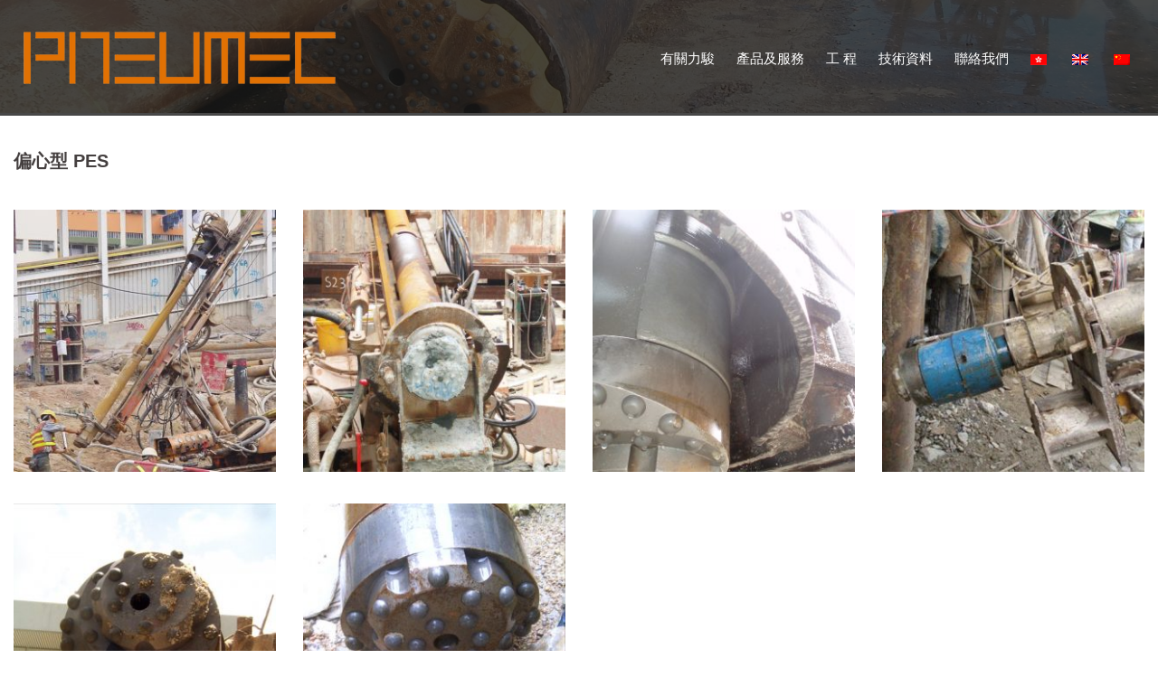

--- FILE ---
content_type: text/html; charset=UTF-8
request_url: http://www.pneumec.com/projects/photos/pes/?lang=zh-hant
body_size: 10461
content:
<!DOCTYPE html>
<html lang="zh-hant">
<head>
<meta charset="UTF-8">
<meta name="viewport" content="width=device-width, initial-scale=1">
 <script>
  (function(i,s,o,g,r,a,m){i['GoogleAnalyticsObject']=r;i[r]=i[r]||function(){
  (i[r].q=i[r].q||[]).push(arguments)},i[r].l=1*new Date();a=s.createElement(o),
  m=s.getElementsByTagName(o)[0];a.async=1;a.src=g;m.parentNode.insertBefore(a,m)
  })(window,document,'script','https://www.google-analytics.com/analytics.js','ga');

  ga('create', 'UA-105423128-1', 'auto');
  ga('send', 'pageview');

</script>
<link rel="profile" href="http://gmpg.org/xfn/11">
<link rel="pingback" href="http://www.pneumec.com/xmlrpc.php">

<title>偏心型 PES &#8211; PNEUMEC COMPANY LIMITED</title>

<link rel="stylesheet" href="http://www.pneumec.com/wp-content/plugins/sitepress-multilingual-cms/res/css/language-selector.css?v=3.3" type="text/css" media="all" />
<link rel='dns-prefetch' href='//fonts.googleapis.com' />
<link rel='dns-prefetch' href='//s.w.org' />
<link rel="alternate" type="application/rss+xml" title="PNEUMEC COMPANY LIMITED &raquo; Feed" href="http://www.pneumec.com/feed/?lang=zh-hant" />
<link rel="alternate" type="application/rss+xml" title="PNEUMEC COMPANY LIMITED &raquo; Comments Feed" href="http://www.pneumec.com/comments/feed/?lang=zh-hant" />
		<script type="text/javascript">
			window._wpemojiSettings = {"baseUrl":"https:\/\/s.w.org\/images\/core\/emoji\/2.3\/72x72\/","ext":".png","svgUrl":"https:\/\/s.w.org\/images\/core\/emoji\/2.3\/svg\/","svgExt":".svg","source":{"concatemoji":"http:\/\/www.pneumec.com\/wp-includes\/js\/wp-emoji-release.min.js?ver=4.8.25"}};
			!function(t,a,e){var r,i,n,o=a.createElement("canvas"),l=o.getContext&&o.getContext("2d");function c(t){var e=a.createElement("script");e.src=t,e.defer=e.type="text/javascript",a.getElementsByTagName("head")[0].appendChild(e)}for(n=Array("flag","emoji4"),e.supports={everything:!0,everythingExceptFlag:!0},i=0;i<n.length;i++)e.supports[n[i]]=function(t){var e,a=String.fromCharCode;if(!l||!l.fillText)return!1;switch(l.clearRect(0,0,o.width,o.height),l.textBaseline="top",l.font="600 32px Arial",t){case"flag":return(l.fillText(a(55356,56826,55356,56819),0,0),e=o.toDataURL(),l.clearRect(0,0,o.width,o.height),l.fillText(a(55356,56826,8203,55356,56819),0,0),e===o.toDataURL())?!1:(l.clearRect(0,0,o.width,o.height),l.fillText(a(55356,57332,56128,56423,56128,56418,56128,56421,56128,56430,56128,56423,56128,56447),0,0),e=o.toDataURL(),l.clearRect(0,0,o.width,o.height),l.fillText(a(55356,57332,8203,56128,56423,8203,56128,56418,8203,56128,56421,8203,56128,56430,8203,56128,56423,8203,56128,56447),0,0),e!==o.toDataURL());case"emoji4":return l.fillText(a(55358,56794,8205,9794,65039),0,0),e=o.toDataURL(),l.clearRect(0,0,o.width,o.height),l.fillText(a(55358,56794,8203,9794,65039),0,0),e!==o.toDataURL()}return!1}(n[i]),e.supports.everything=e.supports.everything&&e.supports[n[i]],"flag"!==n[i]&&(e.supports.everythingExceptFlag=e.supports.everythingExceptFlag&&e.supports[n[i]]);e.supports.everythingExceptFlag=e.supports.everythingExceptFlag&&!e.supports.flag,e.DOMReady=!1,e.readyCallback=function(){e.DOMReady=!0},e.supports.everything||(r=function(){e.readyCallback()},a.addEventListener?(a.addEventListener("DOMContentLoaded",r,!1),t.addEventListener("load",r,!1)):(t.attachEvent("onload",r),a.attachEvent("onreadystatechange",function(){"complete"===a.readyState&&e.readyCallback()})),(r=e.source||{}).concatemoji?c(r.concatemoji):r.wpemoji&&r.twemoji&&(c(r.twemoji),c(r.wpemoji)))}(window,document,window._wpemojiSettings);
		</script>
		<style type="text/css">
img.wp-smiley,
img.emoji {
	display: inline !important;
	border: none !important;
	box-shadow: none !important;
	height: 1em !important;
	width: 1em !important;
	margin: 0 .07em !important;
	vertical-align: -0.1em !important;
	background: none !important;
	padding: 0 !important;
}
</style>
<link rel='stylesheet' id='sydney-bootstrap-css'  href='http://www.pneumec.com/wp-content/themes/sydney/css/bootstrap/bootstrap.min.css?ver=1' type='text/css' media='all' />
<link rel='stylesheet' id='clean-login-css-css'  href='http://www.pneumec.com/wp-content/plugins/clean-login/content/style.css?ver=4.8.25' type='text/css' media='all' />
<link rel='stylesheet' id='wp-banners-css-css'  href='http://www.pneumec.com/wp-content/plugins/custom-banners/assets/css/wp-banners.css?ver=4.8.25' type='text/css' media='all' />
<link rel='stylesheet' id='wpml-cms-nav-css-css'  href='http://www.pneumec.com/wp-content/plugins/wpml-cms-nav/res/css/navigation.css?ver=1.4.12' type='text/css' media='all' />
<link rel='stylesheet' id='cms-navigation-style-base-css'  href='http://www.pneumec.com/wp-content/plugins/wpml-cms-nav/res/css/cms-navigation-base.css?ver=1.4.12' type='text/css' media='screen' />
<link rel='stylesheet' id='cms-navigation-style-css'  href='http://www.pneumec.com/wp-content/plugins/wpml-cms-nav/res/css/cms-navigation.css?ver=1.4.12' type='text/css' media='screen' />
<link rel='stylesheet' id='sydney-body-fonts-css'  href='//fonts.googleapis.com/css?family=Source+Sans+Pro%3A400%2C400italic%2C600&#038;ver=4.8.25' type='text/css' media='all' />
<link rel='stylesheet' id='sydney-headings-fonts-css'  href='//fonts.googleapis.com/css?family=Arial%3A400%2C500%2C600&#038;ver=4.8.25' type='text/css' media='all' />
<link rel='stylesheet' id='sydney-style-css'  href='http://www.pneumec.com/wp-content/themes/sydney/style.css?ver=4.8.25' type='text/css' media='all' />
<style id='sydney-style-inline-css' type='text/css'>
body, #mainnav ul ul a { font-family:'Arial', sans-serif!important;}
h1, h2, h3, h4, h5, h6, #mainnav ul li a, .portfolio-info, .roll-testimonials .name, .roll-team .team-content .name, .roll-team .team-item .team-pop .name, .roll-tabs .menu-tab li a, .roll-testimonials .name, .roll-project .project-filter li a, .roll-button, .roll-counter .name-count, .roll-counter .numb-count button, input[type="button"], input[type="reset"], input[type="submit"] { font-family:'Arial', sans-serif;}
.site-title { font-size:32px; }
.site-description { font-size:18px; }
#mainnav ul li a { font-size:17px; }
h1 { font-size:52px; }
h2 { font-size:42px; }
h3 { font-size:32px; }
h4 { font-size:25px; }
h5 { font-size:20px; }
h6 { font-size:18px; }
body { font-size:14px; }
.header-image { background-size:cover;}
.header-image { height:125px; }
.widget-area .widget_fp_social a,#mainnav ul li a:hover, .sydney_contact_info_widget span, .roll-team .team-content .name,.roll-team .team-item .team-pop .team-social li:hover a,.roll-infomation li.address:before,.roll-infomation li.phone:before,.roll-infomation li.email:before,.roll-testimonials .name,.roll-button.border,.roll-button:hover,.roll-icon-list .icon i,.roll-icon-list .content h3 a:hover,.roll-icon-box.white .content h3 a,.roll-icon-box .icon i,.roll-icon-box .content h3 a:hover,.switcher-container .switcher-icon a:focus,.go-top:hover,.hentry .meta-post a:hover,#mainnav > ul > li > a.active, #mainnav > ul > li > a:hover, button:hover, input[type="button"]:hover, input[type="reset"]:hover, input[type="submit"]:hover, .text-color, .social-menu-widget a, .social-menu-widget a:hover, .archive .team-social li a, a, h1 a, h2 a, h3 a, h4 a, h5 a, h6 a { color:#e17102}
.project-filter li a.active, .project-filter li a:hover,.preloader .pre-bounce1, .preloader .pre-bounce2,.roll-team .team-item .team-pop,.roll-progress .progress-animate,.roll-socials li a:hover,.roll-project .project-item .project-pop,.roll-project .project-filter li.active,.roll-project .project-filter li:hover,.roll-button.light:hover,.roll-button.border:hover,.roll-button,.roll-icon-box.white .icon,.owl-theme .owl-controls .owl-page.active span,.owl-theme .owl-controls.clickable .owl-page:hover span,.go-top,.bottom .socials li:hover a,.sidebar .widget:before,.blog-pagination ul li.active,.blog-pagination ul li:hover a,.content-area .hentry:after,.text-slider .maintitle:after,.error-wrap #search-submit:hover,#mainnav .sub-menu li:hover > a,#mainnav ul li ul:after, button, input[type="button"], input[type="reset"], input[type="submit"], .panel-grid-cell .widget-title:after { background-color:#e17102}
.roll-socials li a:hover,.roll-socials li a,.roll-button.light:hover,.roll-button.border,.roll-button,.roll-icon-list .icon,.roll-icon-box .icon,.owl-theme .owl-controls .owl-page span,.comment .comment-detail,.widget-tags .tag-list a:hover,.blog-pagination ul li,.hentry blockquote,.error-wrap #search-submit:hover,textarea:focus,input[type="text"]:focus,input[type="password"]:focus,input[type="datetime"]:focus,input[type="datetime-local"]:focus,input[type="date"]:focus,input[type="month"]:focus,input[type="time"]:focus,input[type="week"]:focus,input[type="number"]:focus,input[type="email"]:focus,input[type="url"]:focus,input[type="search"]:focus,input[type="tel"]:focus,input[type="color"]:focus, button, input[type="button"], input[type="reset"], input[type="submit"], .archive .team-social li a { border-color:#e17102}
.site-header.float-header { background-color:rgba(40,40,40,0.9);}
@media only screen and (max-width: 1024px) { .site-header { background-color:#282828;}}
.site-title a, .site-title a:hover { color:#f4ff23}
.site-description { color:#ffffff}
#mainnav ul li a, #mainnav ul li::before { color:#ffffff}
#mainnav .sub-menu li a { color:#ffffff}
#mainnav .sub-menu li a { background:#3f3f3f}
.text-slider .maintitle, .text-slider .subtitle { color:#ffffff}
body { color:#303030}
#secondary { background-color:#ffffff}
#secondary, #secondary a, #secondary .widget-title { color:#767676}
.footer-widgets { background-color:#252525}
.site-footer { background-color:#1c1c1c}
.site-footer,.site-footer a { color:#666666}
.overlay { background-color:#000000}
.page-wrap { padding-top:10px;}
.page-wrap { padding-bottom:10px;}

</style>
<link rel='stylesheet' id='sydney-font-awesome-css'  href='http://www.pneumec.com/wp-content/themes/sydney/fonts/font-awesome.min.css?ver=4.8.25' type='text/css' media='all' />
<!--[if lte IE 9]>
<link rel='stylesheet' id='sydney-ie9-css'  href='http://www.pneumec.com/wp-content/themes/sydney/css/ie9.css?ver=4.8.25' type='text/css' media='all' />
<![endif]-->
<link rel='stylesheet' id='cpsh-shortcodes-css'  href='http://www.pneumec.com/wp-content/plugins/column-shortcodes/assets/css/shortcodes.css?ver=0.6.9' type='text/css' media='all' />
<link rel='stylesheet' id='js_composer_front-css'  href='http://www.pneumec.com/wp-content/plugins/js_composer/assets/css/js_composer.min.css?ver=5.0.1' type='text/css' media='all' />
<link rel='stylesheet' id='wp-members-css'  href='http://www.pneumec.com/wp-content/plugins/wp-members/css/generic-no-float.css?ver=3.1.9.1' type='text/css' media='all' />
<script type='text/javascript' src='http://www.pneumec.com/wp-includes/js/jquery/jquery.js?ver=1.12.4'></script>
<script type='text/javascript' src='http://www.pneumec.com/wp-includes/js/jquery/jquery-migrate.min.js?ver=1.4.1'></script>
<link rel='https://api.w.org/' href='http://www.pneumec.com/wp-json?lang=zh-hant/' />
<link rel="EditURI" type="application/rsd+xml" title="RSD" href="http://www.pneumec.com/xmlrpc.php?rsd" />
<link rel="wlwmanifest" type="application/wlwmanifest+xml" href="http://www.pneumec.com/wp-includes/wlwmanifest.xml" /> 
<meta name="generator" content="WordPress 4.8.25" />
<link rel="canonical" href="http://www.pneumec.com/projects/photos/pes?lang=zh-hant" />
<link rel='shortlink' href='http://www.pneumec.com/?p=1594&#038;lang=zh-hant' />
<link rel="alternate" type="application/json+oembed" href="http://www.pneumec.com/wp-json?lang=zh-hant%2Foembed%2F1.0%2Fembed&#038;url=http%3A%2F%2Fwww.pneumec.com%2Fprojects%2Fphotos%2Fpes%3Flang%3Dzh-hant" />
<link rel="alternate" type="text/xml+oembed" href="http://www.pneumec.com/wp-json?lang=zh-hant%2Foembed%2F1.0%2Fembed&#038;url=http%3A%2F%2Fwww.pneumec.com%2Fprojects%2Fphotos%2Fpes%3Flang%3Dzh-hant&#038;format=xml" />
<style type="text/css" media="screen"></style><meta name="generator" content="WPML ver:3.3 stt:61,63,1;" />
<link rel="alternate" hreflang="en-US" href="http://www.pneumec.com/projects/photos/pes/" />
<link rel="alternate" hreflang="zh-CN" href="http://www.pneumec.com/projects/photos/pes?lang=zh-hans" />
<link rel="alternate" hreflang="zh-TW" href="http://www.pneumec.com/projects/photos/pes?lang=zh-hant" />
<script id="wpcp_disable_selection" type="text/javascript">
//<![CDATA[
var image_save_msg='You Can Not Save images!';
	var no_menu_msg='Context Menu disabled!';
	var smessage = "Content is protected !!";

function disableEnterKey(e)
{
	if (e.ctrlKey){
     var key;
     if(window.event)
          key = window.event.keyCode;     //IE
     else
          key = e.which;     //firefox (97)
    //if (key != 17) alert(key);
     if (key == 97 || key == 65 || key == 67 || key == 99 || key == 88 || key == 120 || key == 26 || key == 85  || key == 86 || key == 83 || key == 43)
     {
          show_wpcp_message('You are not allowed to copy content or view source');
          return false;
     }else
     	return true;
     }
}

function disable_copy(e)
{	
	var elemtype = e.target.nodeName;
	var isSafari = /Safari/.test(navigator.userAgent) && /Apple Computer/.test(navigator.vendor);
	elemtype = elemtype.toUpperCase();
	var checker_IMG = '';
	if (elemtype == "IMG" && checker_IMG == 'checked' && e.detail >= 2) {show_wpcp_message(alertMsg_IMG);return false;}
	if (elemtype != "TEXT" && elemtype != "TEXTAREA" && elemtype != "INPUT" && elemtype != "PASSWORD" && elemtype != "SELECT" && elemtype != "OPTION" && elemtype != "EMBED")
	{
		if (smessage !== "" && e.detail == 2)
			show_wpcp_message(smessage);
		
		if (isSafari)
			return true;
		else
			return false;
	}	
}
function disable_copy_ie()
{
	var elemtype = window.event.srcElement.nodeName;
	elemtype = elemtype.toUpperCase();
	if (elemtype == "IMG") {show_wpcp_message(alertMsg_IMG);return false;}
	if (elemtype != "TEXT" && elemtype != "TEXTAREA" && elemtype != "INPUT" && elemtype != "PASSWORD" && elemtype != "SELECT" && elemtype != "OPTION" && elemtype != "EMBED")
	{
		//alert(navigator.userAgent.indexOf('MSIE'));
			//if (smessage !== "") show_wpcp_message(smessage);
		return false;
	}
}	
function reEnable()
{
	return true;
}
document.onkeydown = disableEnterKey;
document.onselectstart = disable_copy_ie;
if(navigator.userAgent.indexOf('MSIE')==-1)
{
	document.onmousedown = disable_copy;
	document.onclick = reEnable;
}
function disableSelection(target)
{
    //For IE This code will work
    if (typeof target.onselectstart!="undefined")
    target.onselectstart = disable_copy_ie;
    
    //For Firefox This code will work
    else if (typeof target.style.MozUserSelect!="undefined")
    {target.style.MozUserSelect="none";}
    
    //All other  (ie: Opera) This code will work
    else
    target.onmousedown=function(){return false}
    target.style.cursor = "default";
}
//Calling the JS function directly just after body load
window.onload = function(){disableSelection(document.body);};
//]]>
</script>
	<script id="wpcp_disable_Right_Click" type="text/javascript">
	//<![CDATA[
	document.ondragstart = function() { return false;}
	/* ^^^^^^^^^^^^^^^^^^^^^^^^^^^^^^^^^^^^^^^^^^^^^^^^^^^^^^^^^^^^^^
	Disable context menu on images by GreenLava Version 1.0
	^^^^^^^^^^^^^^^^^^^^^^^^^^^^^^^^^^^^^^^^^^^^^^^^^^^^^^^^^^^^^^ */
	    function nocontext(e) {
	       return false;
	    }
	    document.oncontextmenu = nocontext;
	//]]>
	</script>
<style>
.unselectable
{
-moz-user-select:none;
-webkit-user-select:none;
cursor: default;
}
html
{
-webkit-touch-callout: none;
-webkit-user-select: none;
-khtml-user-select: none;
-moz-user-select: none;
-ms-user-select: none;
user-select: none;
-webkit-tap-highlight-color: rgba(0,0,0,0);
}
</style>
<script id="wpcp_css_disable_selection" type="text/javascript">
var e = document.getElementsByTagName('body')[0];
if(e)
{
	e.setAttribute('unselectable',on);
}
</script>

<style type="text/css">#lang_sel_list a.lang_sel_sel, #lang_sel_list a.lang_sel_sel:visited{color:#444444;}#lang_sel_list a:hover, #lang_sel_list a.lang_sel_sel:hover{color:#000000;}#lang_sel_list a.lang_sel_sel, #lang_sel_list a.lang_sel_sel:visited{background-color:#ffffff;}#lang_sel_list a.lang_sel_sel:hover{background-color:#eeeeee;}#lang_sel_list ul a.lang_sel_other, #lang_sel_list ul a.lang_sel_other:visited{color:#444444;}#lang_sel_list ul a.lang_sel_other:hover{color:#000000;}#lang_sel_list ul a.lang_sel_other, #lang_sel li ul a:link, #lang_sel_list ul a.lang_sel_other:visited{background-color:#ffffff;}#lang_sel_list ul a.lang_sel_other:hover{background-color:#eeeeee;}#lang_sel_list a, #lang_sel_list a:visited{border-color:#cdcdcd;} #lang_sel_list  ul{border-top:1px solid #cdcdcd;}</style>
<meta name="generator" content="Powered by Visual Composer - drag and drop page builder for WordPress."/>
<!--[if lte IE 9]><link rel="stylesheet" type="text/css" href="http://www.pneumec.com/wp-content/plugins/js_composer/assets/css/vc_lte_ie9.min.css" media="screen"><![endif]-->	<style type="text/css">
		.header-image {
			background-image: url(http://www.pneumec.com/wp-content/uploads/2017/01/cropped-100_0988-1.jpg);
			display: block;
		}
		@media only screen and (max-width: 1024px) {
			.header-inner {
				display: block;
			}
			.header-image {
				background-image: none;
				height: auto !important;
			}		
		}
	</style>
	<link rel="icon" href="http://www.pneumec.com/wp-content/uploads/2017/01/PNE_logo2.fw_.png" sizes="32x32" />
<link rel="icon" href="http://www.pneumec.com/wp-content/uploads/2017/01/PNE_logo2.fw_.png" sizes="192x192" />
<link rel="apple-touch-icon-precomposed" href="http://www.pneumec.com/wp-content/uploads/2017/01/PNE_logo2.fw_.png" />
<meta name="msapplication-TileImage" content="http://www.pneumec.com/wp-content/uploads/2017/01/PNE_logo2.fw_.png" />
		<style type="text/css" id="wp-custom-css">
			/*
You can add your own CSS here.

Click the help icon above to learn more.
*/


.site-header {
background-color:rgba(10%,10%,10%,0.8);
   
}

tr {
    background: #f2f2f2;
font-size:80%;
}

th {
color: #ffffff;
    background: #666666;
}
    tr:nth-child(1){
color: #ffffff;
    background: #666666;
}

  tr:nth-child(even){
    background: #E4E4E4;
}

.container {
width: 100%;
    max-width: 1280px;
}

.text-slider .maintitle, .text-slider .subtitle {
    width: 1200px;
    text-shadow: 2px 2px 3px rgba(0, 0, 0, 1);
    text-align: left;

}
.text-slider .maintitle:after {
    content: "";
    pn: absolute;
    left: 50%;
    bottom: 0;
    width: 40%;
    height: 0px;
    margin-left: -20%;
}
.slide-inner {
    top: 75%;
}
a {
    color: #E17103;
}
ent-area .entry-thumb  {
   display:none;
}
.meta-post  {
   display:none;
}
.vc_gitem-post-data-source-post_excerpt
{
   display:none;
}
#mainnav ul li a {
    font-size: 15px;
    font-weight: 500;
}
#mainnav li {
    padding: 0 12px;
}
.apss-social-share {
    display: none;
}		</style>
	<noscript><style type="text/css"> .wpb_animate_when_almost_visible { opacity: 1; }</style></noscript></head>

<body class="page-template page-template-page-templates page-template-page_fullwidth page-template-page-templatespage_fullwidth-php page page-id-1594 page-child parent-pageid-1566 unselectable wpb-js-composer js-comp-ver-5.0.1 vc_responsive">

	<div class="preloader">
	    <div class="spinner">
	        <div class="pre-bounce1"></div>
	        <div class="pre-bounce2"></div>
	    </div>
	</div>
	
<div id="page" class="hfeed site">
	<a class="skip-link screen-reader-text" href="#content">Skip to content</a>

	
	<header id="masthead" class="site-header" role="banner">
		<div class="header-wrap">
            <div class="container">
                <div class="row">
				<div class="col-md-4 col-sm-8 col-xs-12">
		        					<a href="http://www.pneumec.com/?lang=zh-hant" title="PNEUMEC COMPANY LIMITED"><img class="site-logo" src="http://www.pneumec.com/wp-content/uploads/2017/02/pneumec-logo-2015B.fw_.png" alt="PNEUMEC COMPANY LIMITED" /></a>
		        				</div>
				<div class="col-md-8 col-sm-4 col-xs-12">
					<div class="btn-menu"></div>
					<nav id="mainnav" class="mainnav" role="navigation">
						<div class="menu-menu-1-container"><ul id="menu-menu-1" class="menu"><li id="menu-item-1604" class="menu-item menu-item-type-post_type menu-item-object-page menu-item-home menu-item-has-children menu-item-1604"><a href="http://www.pneumec.com/?lang=zh-hant">有關力駿</a>
<ul  class="sub-menu">
	<li id="menu-item-1605" class="menu-item menu-item-type-post_type menu-item-object-page menu-item-1605"><a href="http://www.pneumec.com/profile?lang=zh-hant">公司背景</a></li>
	<li id="menu-item-1633" class="menu-item menu-item-type-post_type menu-item-object-page menu-item-1633"><a href="http://www.pneumec.com/facilities?lang=zh-hant">生產設備</a></li>
	<li id="menu-item-1655" class="menu-item menu-item-type-post_type menu-item-object-page menu-item-1655"><a href="http://www.pneumec.com/quality-management?lang=zh-hant">質量管理</a></li>
</ul>
</li>
<li id="menu-item-1606" class="menu-item menu-item-type-post_type menu-item-object-page menu-item-has-children menu-item-1606"><a href="http://www.pneumec.com/%e7%94%a2%e5%93%81%e5%8f%8a%e6%9c%8d%e5%8b%99?lang=zh-hant">產品及服務</a>
<ul  class="sub-menu">
	<li id="menu-item-1607" class="menu-item menu-item-type-post_type menu-item-object-page menu-item-1607"><a href="http://www.pneumec.com/%e7%94%a2%e5%93%81%e5%8f%8a%e6%9c%8d%e5%8b%99/dth-button-bits?lang=zh-hant">潛孔鑽頭</a></li>
	<li id="menu-item-1670" class="menu-item menu-item-type-post_type menu-item-object-page menu-item-has-children menu-item-1670"><a href="http://www.pneumec.com/%e7%94%a2%e5%93%81%e5%8f%8a%e6%9c%8d%e5%8b%99/dth-hammers?lang=zh-hant">潛孔錘</a>
	<ul  class="sub-menu">
		<li id="menu-item-1620" class="menu-item menu-item-type-post_type menu-item-object-page menu-item-1620"><a href="http://www.pneumec.com/%e7%94%a2%e5%93%81%e5%8f%8a%e6%9c%8d%e5%8b%99/dth-hammers/thumper?lang=zh-hant">雷霆系列</a></li>
		<li id="menu-item-1632" class="menu-item menu-item-type-post_type menu-item-object-page menu-item-1632"><a href="http://www.pneumec.com/%e7%94%a2%e5%93%81%e5%8f%8a%e6%9c%8d%e5%8b%99/dth-hammers/thumper-c?lang=zh-hant">雷霆 “C”系列</a></li>
		<li id="menu-item-1659" class="menu-item menu-item-type-post_type menu-item-object-page menu-item-1659"><a href="http://www.pneumec.com/%e7%94%a2%e5%93%81%e5%8f%8a%e6%9c%8d%e5%8b%99/dth-hammers/thumper-v?lang=zh-hant">雷霆 “V” 系列</a></li>
	</ul>
</li>
	<li id="menu-item-1660" class="menu-item menu-item-type-post_type menu-item-object-page menu-item-has-children menu-item-1660"><a href="http://www.pneumec.com/%e7%94%a2%e5%93%81%e5%8f%8a%e6%9c%8d%e5%8b%99/under-reaming-systems?lang=zh-hant">跟管鑽探系統</a>
	<ul  class="sub-menu">
		<li id="menu-item-1778" class="menu-item menu-item-type-post_type menu-item-object-page menu-item-1778"><a href="http://www.pneumec.com/%e7%94%a2%e5%93%81%e5%8f%8a%e6%9c%8d%e5%8b%99/under-reaming-systems/pcon?lang=zh-hant">PCON 同心型</a></li>
		<li id="menu-item-1779" class="menu-item menu-item-type-post_type menu-item-object-page menu-item-1779"><a href="http://www.pneumec.com/%e7%94%a2%e5%93%81%e5%8f%8a%e6%9c%8d%e5%8b%99/under-reaming-systems/pcone?lang=zh-hant">PCONE 同心型</a></li>
		<li id="menu-item-1780" class="menu-item menu-item-type-post_type menu-item-object-page menu-item-1780"><a href="http://www.pneumec.com/%e7%94%a2%e5%93%81%e5%8f%8a%e6%9c%8d%e5%8b%99/under-reaming-systems/pes?lang=zh-hant">PES 偏心型</a></li>
	</ul>
</li>
	<li id="menu-item-1661" class="menu-item menu-item-type-post_type menu-item-object-page menu-item-has-children menu-item-1661"><a href="http://www.pneumec.com/%e7%94%a2%e5%93%81%e5%8f%8a%e6%9c%8d%e5%8b%99/ring-bit-casing-systems?lang=zh-hant">環鑽同心跟管鑽頭系統</a>
	<ul  class="sub-menu">
		<li id="menu-item-1649" class="menu-item menu-item-type-post_type menu-item-object-page menu-item-1649"><a href="http://www.pneumec.com/%e7%94%a2%e5%93%81%e5%8f%8a%e6%9c%8d%e5%8b%99/ring-bit-casing-systems/pring-e?lang=zh-hant">PRING E</a></li>
		<li id="menu-item-1650" class="menu-item menu-item-type-post_type menu-item-object-page menu-item-1650"><a href="http://www.pneumec.com/%e7%94%a2%e5%93%81%e5%8f%8a%e6%9c%8d%e5%8b%99/ring-bit-casing-systems/pring-s?lang=zh-hant">PRING S</a></li>
		<li id="menu-item-1651" class="menu-item menu-item-type-post_type menu-item-object-page menu-item-1651"><a href="http://www.pneumec.com/%e7%94%a2%e5%93%81%e5%8f%8a%e6%9c%8d%e5%8b%99/ring-bit-casing-systems/pring-sx?lang=zh-hant">PRING SX</a></li>
		<li id="menu-item-1666" class="menu-item menu-item-type-post_type menu-item-object-page menu-item-1666"><a href="http://www.pneumec.com/%e7%94%a2%e5%93%81%e5%8f%8a%e6%9c%8d%e5%8b%99/ring-bit-casing-systems/pring-xd?lang=zh-hant">PRING XD</a></li>
	</ul>
</li>
	<li id="menu-item-1662" class="menu-item menu-item-type-post_type menu-item-object-page menu-item-has-children menu-item-1662"><a href="http://www.pneumec.com/%e7%94%a2%e5%93%81%e5%8f%8a%e6%9c%8d%e5%8b%99/drill-rods?lang=zh-hant">鑽杆</a>
	<ul  class="sub-menu">
		<li id="menu-item-1642" class="menu-item menu-item-type-post_type menu-item-object-page menu-item-1642"><a href="http://www.pneumec.com/%e7%94%a2%e5%93%81%e5%8f%8a%e6%9c%8d%e5%8b%99/drill-rods/api-drill-rodsp?lang=zh-hant">鑽杆 ─ API</a></li>
		<li id="menu-item-1643" class="menu-item menu-item-type-post_type menu-item-object-page menu-item-1643"><a href="http://www.pneumec.com/%e7%94%a2%e5%93%81%e5%8f%8a%e6%9c%8d%e5%8b%99/drill-rods/hexagon-drill-rods?lang=zh-hant">鑽杆 – 六角鑽杆</a></li>
	</ul>
</li>
	<li id="menu-item-1663" class="menu-item menu-item-type-post_type menu-item-object-page menu-item-has-children menu-item-1663"><a href="http://www.pneumec.com/%e7%94%a2%e5%93%81%e5%8f%8a%e6%9c%8d%e5%8b%99/shock-absorbers?lang=zh-hant">減震器</a>
	<ul  class="sub-menu">
		<li id="menu-item-1644" class="menu-item menu-item-type-post_type menu-item-object-page menu-item-1644"><a href="http://www.pneumec.com/%e7%94%a2%e5%93%81%e5%8f%8a%e6%9c%8d%e5%8b%99/shock-absorbers/oth-shock-absorbers?lang=zh-hant">減震器 – OTH</a></li>
		<li id="menu-item-1645" class="menu-item menu-item-type-post_type menu-item-object-page menu-item-1645"><a href="http://www.pneumec.com/%e7%94%a2%e5%93%81%e5%8f%8a%e6%9c%8d%e5%8b%99/shock-absorbers/dth-shock-absorbers?lang=zh-hant">減震器 – DTH</a></li>
	</ul>
</li>
	<li id="menu-item-1664" class="menu-item menu-item-type-post_type menu-item-object-page menu-item-1664"><a href="http://www.pneumec.com/%e7%94%a2%e5%93%81%e5%8f%8a%e6%9c%8d%e5%8b%99/cluster-drills?lang=zh-hant">捆綁式氣動潛孔錘</a></li>
	<li id="menu-item-1665" class="menu-item menu-item-type-post_type menu-item-object-page menu-item-1665"><a href="http://www.pneumec.com/%e7%94%a2%e5%93%81%e5%8f%8a%e6%9c%8d%e5%8b%99/remanufacturing-services?lang=zh-hant">翻新服務</a></li>
</ul>
</li>
<li id="menu-item-1657" class="menu-item menu-item-type-post_type menu-item-object-page current-page-ancestor current-menu-ancestor current_page_ancestor menu-item-has-children menu-item-1657"><a href="http://www.pneumec.com/projects?lang=zh-hant">工 程</a>
<ul  class="sub-menu">
	<li id="menu-item-1652" class="menu-item menu-item-type-post_type menu-item-object-page menu-item-1652"><a href="http://www.pneumec.com/projects/videos?lang=zh-hant">影 片</a></li>
	<li id="menu-item-1653" class="menu-item menu-item-type-post_type menu-item-object-page current-page-ancestor current-menu-ancestor current-menu-parent current-page-parent current_page_parent current_page_ancestor menu-item-has-children menu-item-1653"><a href="#">圖 片</a>
	<ul  class="sub-menu">
		<li id="menu-item-1782" class="menu-item menu-item-type-post_type menu-item-object-page menu-item-1782"><a href="http://www.pneumec.com/projects/photos/button-bit?lang=zh-hant">潛孔鑽頭</a></li>
		<li id="menu-item-1783" class="menu-item menu-item-type-post_type menu-item-object-page menu-item-1783"><a href="http://www.pneumec.com/projects/photos/dth-hammer?lang=zh-hant">氣動潛孔錘</a></li>
		<li id="menu-item-1784" class="menu-item menu-item-type-post_type menu-item-object-page menu-item-1784"><a href="http://www.pneumec.com/projects/photos/pcon?lang=zh-hant">同心型 PCON</a></li>
		<li id="menu-item-1785" class="menu-item menu-item-type-post_type menu-item-object-page menu-item-1785"><a href="http://www.pneumec.com/projects/photos/pcone?lang=zh-hant">同心型 PCONE</a></li>
		<li id="menu-item-1786" class="menu-item menu-item-type-post_type menu-item-object-page current-menu-item page_item page-item-1594 current_page_item menu-item-1786"><a href="http://www.pneumec.com/projects/photos/pes?lang=zh-hant">偏心型 PES</a></li>
		<li id="menu-item-1787" class="menu-item menu-item-type-post_type menu-item-object-page menu-item-1787"><a href="http://www.pneumec.com/projects/photos/ring-bit-system?lang=zh-hant">環鑽跟管系統</a></li>
	</ul>
</li>
</ul>
</li>
<li id="menu-item-1656" class="menu-item menu-item-type-post_type menu-item-object-page menu-item-has-children menu-item-1656"><a href="#">技術資料</a>
<ul  class="sub-menu">
	<li id="menu-item-1634" class="menu-item menu-item-type-post_type menu-item-object-page menu-item-1634"><a href="http://www.pneumec.com/technical-info/dth-operation?lang=zh-hant">氣動潛孔錘工法</a></li>
	<li id="menu-item-1635" class="menu-item menu-item-type-post_type menu-item-object-page menu-item-1635"><a href="http://www.pneumec.com/technical-info/download?lang=zh-hant">下 載</a></li>
</ul>
</li>
<li id="menu-item-1658" class="menu-item menu-item-type-post_type menu-item-object-page menu-item-1658"><a href="http://www.pneumec.com/contact?lang=zh-hant">聯絡我們</a></li>
<li class="menu-item menu-item-language menu-item-language-current menu-item-has-children"><a href="#" onclick="return false"><img class="iclflag" src="http://www.pneumec.com/wp-content/uploads/flags/hong-kong_MED[1].gif" width="18" height="12" alt="zh-hant" title="繁體中文" /></a></li><li class="menu-item menu-item-language"><a href="http://www.pneumec.com/projects/photos/pes/"><img class="iclflag" src="http://www.pneumec.com/wp-content/plugins/sitepress-multilingual-cms/res/flags/en.png" width="18" height="12" alt="en" title="English" /></a></li><li class="menu-item menu-item-language"><a href="http://www.pneumec.com/projects/photos/pes?lang=zh-hans"><img class="iclflag" src="http://www.pneumec.com/wp-content/plugins/sitepress-multilingual-cms/res/flags/zh-hans.png" width="18" height="12" alt="zh-hans" title="简体中文" /></a></li></ul></div>					</nav><!-- #site-navigation -->
				</div>
				</div>
			</div>
		</div>
	</header><!-- #masthead -->

	
	<div class="sydney-hero-area">
				<div class="header-image">
						<img class="header-inner" src="http://www.pneumec.com/wp-content/uploads/2017/01/cropped-100_0988-1.jpg" width="1920" alt="PNEUMEC COMPANY LIMITED" title="PNEUMEC COMPANY LIMITED">
		</div>
		
			</div>

	
	<div id="content" class="page-wrap">
		<div class="container content-wrapper">
			<div class="row">	


	<div id="primary" class="content-area">
		<main id="main" class="site-main" role="main">

			
				
<article id="post-1594" class="post-1594 page type-page status-publish hentry">
	<header class="entry-header">
		<h1 class="title-post entry-title">偏心型 PES</h1>	</header><!-- .entry-header -->

	<div class="entry-content">
		<div class="vc_row wpb_row vc_row-fluid wpb_animate_when_almost_visible wpb_bounceInRight bounceInRight"><div class="wpb_column vc_column_container vc_col-sm-3"><div class="vc_column-inner "><div class="wpb_wrapper">
	<div class="wpb_single_image wpb_content_element vc_align_center">
		
		<figure class="wpb_wrapper vc_figure">
			<a data-rel="prettyPhoto[rel-1594-3133865]" href="http://www.pneumec.com/wp-content/uploads/2017/07/DSC00010A-1024x707.jpg" target="_self" class="vc_single_image-wrapper   vc_box_border_grey prettyphoto"><img width="300" height="300" src="http://www.pneumec.com/wp-content/uploads/2017/07/DSC00010A-300x300.jpg" class="vc_single_image-img attachment-thumbnail" alt="" /></a>
		</figure>
	</div>
</div></div></div><div class="wpb_column vc_column_container vc_col-sm-3"><div class="vc_column-inner "><div class="wpb_wrapper">
	<div class="wpb_single_image wpb_content_element vc_align_center">
		
		<figure class="wpb_wrapper vc_figure">
			<a data-rel="prettyPhoto[rel-1594-640120206]" href="http://www.pneumec.com/wp-content/uploads/2017/07/P9050022-1024x768.jpg" target="_self" class="vc_single_image-wrapper   vc_box_border_grey prettyphoto"><img width="300" height="300" src="http://www.pneumec.com/wp-content/uploads/2017/07/P9050022-300x300.jpg" class="vc_single_image-img attachment-thumbnail" alt="" /></a>
		</figure>
	</div>
</div></div></div><div class="wpb_column vc_column_container vc_col-sm-3"><div class="vc_column-inner "><div class="wpb_wrapper">
	<div class="wpb_single_image wpb_content_element vc_align_center">
		
		<figure class="wpb_wrapper vc_figure">
			<a data-rel="prettyPhoto[rel-1594-659374014]" href="http://www.pneumec.com/wp-content/uploads/2017/07/PA110027-1024x768.jpg" target="_self" class="vc_single_image-wrapper   vc_box_border_grey prettyphoto"><img width="300" height="300" src="http://www.pneumec.com/wp-content/uploads/2017/07/PA110027-300x300.jpg" class="vc_single_image-img attachment-thumbnail" alt="" /></a>
		</figure>
	</div>
</div></div></div><div class="wpb_column vc_column_container vc_col-sm-3"><div class="vc_column-inner "><div class="wpb_wrapper">
	<div class="wpb_single_image wpb_content_element vc_align_center">
		
		<figure class="wpb_wrapper vc_figure">
			<a data-rel="prettyPhoto[rel-1594-406047807]" href="http://www.pneumec.com/wp-content/uploads/2017/07/photo1.jpg" target="_self" class="vc_single_image-wrapper   vc_box_border_grey prettyphoto"><img width="300" height="300" src="http://www.pneumec.com/wp-content/uploads/2017/07/photo1-300x300.jpg" class="vc_single_image-img attachment-thumbnail" alt="" /></a>
		</figure>
	</div>
</div></div></div></div><div class="vc_row wpb_row vc_row-fluid wpb_animate_when_almost_visible wpb_bounceInLeft bounceInLeft"><div class="wpb_column vc_column_container vc_col-sm-3"><div class="vc_column-inner "><div class="wpb_wrapper">
	<div class="wpb_single_image wpb_content_element vc_align_center">
		
		<figure class="wpb_wrapper vc_figure">
			<a data-rel="prettyPhoto[rel-1594-1986832286]" href="http://www.pneumec.com/wp-content/uploads/2017/07/RIMG-chunhing2.jpg" target="_self" class="vc_single_image-wrapper   vc_box_border_grey prettyphoto"><img width="300" height="300" src="http://www.pneumec.com/wp-content/uploads/2017/07/RIMG-chunhing2-300x300.jpg" class="vc_single_image-img attachment-thumbnail" alt="" /></a>
		</figure>
	</div>
</div></div></div><div class="wpb_column vc_column_container vc_col-sm-3"><div class="vc_column-inner "><div class="wpb_wrapper">
	<div class="wpb_single_image wpb_content_element vc_align_center">
		
		<figure class="wpb_wrapper vc_figure">
			<a data-rel="prettyPhoto[rel-1594-325475050]" href="http://www.pneumec.com/wp-content/uploads/2017/07/RIMG-chunhing3.jpg" target="_self" class="vc_single_image-wrapper   vc_box_border_grey prettyphoto"><img width="300" height="300" src="http://www.pneumec.com/wp-content/uploads/2017/07/RIMG-chunhing3-300x300.jpg" class="vc_single_image-img attachment-thumbnail" alt="" /></a>
		</figure>
	</div>
</div></div></div><div class="wpb_column vc_column_container vc_col-sm-3"><div class="vc_column-inner "><div class="wpb_wrapper"></div></div></div><div class="wpb_column vc_column_container vc_col-sm-3"><div class="vc_column-inner "><div class="wpb_wrapper"></div></div></div></div>
			</div><!-- .entry-content -->

	<footer class="entry-footer">
			</footer><!-- .entry-footer -->
</article><!-- #post-## -->

				
			

		</main><!-- #main -->
	</div><!-- #primary -->

			</div>
		</div>
	</div><!-- #content -->

	
			

	
	<div id="sidebar-footer" class="footer-widgets widget-area" role="complementary">
		<div class="container">
							<div class="sidebar-column col-md-3">
					<aside id="text_icl-2" class="widget widget_text_icl">        <div class="textwidget"><p><!-- Go to www.addthis.com/dashboard to customize your tools --> <script type="text/javascript" src="//s7.addthis.com/js/300/addthis_widget.js#pubid=ra-597ffd63d04aa859"></script><br />
<!-- Go to www.addthis.com/dashboard to customize your tools --> </p>
<div class="addthis_inline_share_toolbox"></div>
<p> <HR> <img src="/wp-content/uploads/2017/08/Pneumec-Chinese-logo.png" alt="PNEUMEC COMPANY LIMITED" width="200" /><BR><br />
香港中環嘉咸街41-43號<br />
天安城商業大廈 1 字樓<br />
電話 : (852) 2180 9922<br />
傳真 : (852) 2180 9982<br />
電 郵 : info@pneumec.com</p>
</div>
</aside>				</div>
				
							<div class="sidebar-column col-md-3">
					<aside id="text-5" class="widget widget_text">			<div class="textwidget"><p>&nbsp;</p>
</div>
		</aside>				</div>
				
							<div class="sidebar-column col-md-3">
					<aside id="text-6" class="widget widget_text">			<div class="textwidget"><p>&nbsp;</p>
</div>
		</aside>				</div>
				
							<div class="sidebar-column col-md-3">
					<aside id="widget_wpmemwidget-2" class="widget wp-members"><div id="wp-members"><h3 class="widget-title"></h3>You are not logged in.<br /><form name="form" method="post" action="http://www.pneumec.com/projects/photos/pes?lang=zh-hant"><fieldset><label for="username">用戶名</label><div class="div_texbox"><input type="text" name="log" class="username" id="username" /></div><label for="password">密碼</label><div class="div_texbox"><input type="password" name="pwd" class="password" id="password" /></div><input type="hidden" name="sess_id" value="058139"><input type="hidden" id="offset_id" value="0" name="sess058139"><script type="text/javascript">var GOTMLS_login_offset = new Date();var GOTMLS_login_script = document.createElement('script');GOTMLS_login_script.src = 'http://www.pneumec.com/wp-admin/admin-ajax.php?action=GOTMLS_logintime&GOTMLS_sess='+GOTMLS_login_offset.getTime();document.head.appendChild(GOTMLS_login_script);</script><input type="hidden" name="rememberme" value="forever" /><input type="hidden" name="redirect_to" value="http://www.pneumec.com/projects/photos/pes?lang=zh-hant" /><input type="hidden" name="a" value="login" /><input type="hidden" name="slog" value="true" /><div class="button_div"><input type="submit" name="Submit" class="buttons" value="登錄" /> <a href="http://www.pneumec.com/register?lang=zh-hant&a=pwdreset">忘記?</a>&nbsp; <a href="http://www.pneumec.com/register?lang=zh-hant">註冊</a></div></fieldset></form></div></aside>				</div>
				
		</div>	
	</div>	
    <a class="go-top"><i class="fa fa-angle-up"></i></a>
		
	<footer id="colophon" class="site-footer" role="contentinfo">
		<div class="site-info container">
			Copyright © 2017 Pneumec All Rights Reserved. 
		</div><!-- .site-info -->
	</footer><!-- #colophon -->

	
</div><!-- #page -->

	<div id="wpcp-error-message" class="msgmsg-box-wpcp warning-wpcp hideme"><span>error: </span>Content is protected !!</div>
	<script>
	var timeout_result;
	function show_wpcp_message(smessage)
	{
		if (smessage !== "")
			{
			var smessage_text = '<span>Alert: </span>'+smessage;
			document.getElementById("wpcp-error-message").innerHTML = smessage_text;
			document.getElementById("wpcp-error-message").className = "msgmsg-box-wpcp warning-wpcp showme";
			clearTimeout(timeout_result);
			timeout_result = setTimeout(hide_message, 3000);
			}
	}
	function hide_message()
	{
		document.getElementById("wpcp-error-message").className = "msgmsg-box-wpcp warning-wpcp hideme";
	}
	</script>
	<style type="text/css">
	#wpcp-error-message {
	    direction: ltr;
	    text-align: center;
	    transition: opacity 900ms ease 0s;
	    z-index: 99999999;
	}
	.hideme {
    	opacity:0;
    	visibility: hidden;
	}
	.showme {
    	opacity:1;
    	visibility: visible;
	}
	.msgmsg-box-wpcp {
		border-radius: 10px;
		color: #555;
		font-family: Tahoma;
		font-size: 11px;
		margin: 10px;
		padding: 10px 36px;
		position: fixed;
		width: 255px;
		top: 50%;
  		left: 50%;
  		margin-top: -10px;
  		margin-left: -130px;
  		-webkit-box-shadow: 0px 0px 34px 2px rgba(242,191,191,1);
		-moz-box-shadow: 0px 0px 34px 2px rgba(242,191,191,1);
		box-shadow: 0px 0px 34px 2px rgba(242,191,191,1);
	}
	.msgmsg-box-wpcp span {
		font-weight:bold;
		text-transform:uppercase;
	}
	.error-wpcp {		background:#ffecec url('http://www.pneumec.com/wp-content/plugins/wp-content-copy-protector/images/error.png') no-repeat 10px 50%;
		border:1px solid #f5aca6;
	}
	.success {
		background:#e9ffd9 url('http://www.pneumec.com/wp-content/plugins/wp-content-copy-protector/images/success.png') no-repeat 10px 50%;
		border:1px solid #a6ca8a;
	}
	.warning-wpcp {
		background:#ffecec url('http://www.pneumec.com/wp-content/plugins/wp-content-copy-protector/images/warning.png') no-repeat 10px 50%;
		border:1px solid #f5aca6;
	}
	.notice {
		background:#e3f7fc url('http://www.pneumec.com/wp-content/plugins/wp-content-copy-protector/images/notice.png') no-repeat 10px 50%;
		border:1px solid #8ed9f6;
	}
    </style>
<link rel='stylesheet' id='animate-css-css'  href='http://www.pneumec.com/wp-content/plugins/js_composer/assets/lib/bower/animate-css/animate.min.css?ver=5.0.1' type='text/css' media='' />
<link rel='stylesheet' id='prettyphoto-css'  href='http://www.pneumec.com/wp-content/plugins/js_composer/assets/lib/prettyphoto/css/prettyPhoto.min.css?ver=5.0.1' type='text/css' media='all' />
<script type='text/javascript' src='http://www.pneumec.com/wp-content/plugins/custom-banners/assets/js/jquery.cycle2.min.js?ver=4.8.25'></script>
<script type='text/javascript' src='http://www.pneumec.com/wp-content/plugins/custom-banners/assets/js/custom-banners.js?ver=4.8.25'></script>
<script type='text/javascript' src='http://www.pneumec.com/wp-content/themes/sydney/js/scripts.js?ver=4.8.25'></script>
<script type='text/javascript' src='http://www.pneumec.com/wp-content/themes/sydney/js/main.min.js?ver=20170127'></script>
<script type='text/javascript' src='http://www.pneumec.com/wp-content/themes/sydney/js/skip-link-focus-fix.js?ver=20130115'></script>
<script type='text/javascript' src='http://www.pneumec.com/wp-includes/js/wp-embed.min.js?ver=4.8.25'></script>
<script type='text/javascript'>
/* <![CDATA[ */
var icl_vars = {"current_language":"zh-hant","icl_home":"http:\/\/www.pneumec.com?lang=zh-hant","ajax_url":"http:\/\/www.pneumec.com\/wp-admin\/admin-ajax.php?lang=zh-hant","url_type":"3"};
/* ]]> */
</script>
<script type='text/javascript' src='http://www.pneumec.com/wp-content/plugins/sitepress-multilingual-cms/res/js/sitepress.js?ver=4.8.25'></script>
<script type='text/javascript' src='http://www.pneumec.com/wp-content/plugins/js_composer/assets/js/dist/js_composer_front.min.js?ver=5.0.1'></script>
<script type='text/javascript' src='http://www.pneumec.com/wp-content/plugins/js_composer/assets/lib/waypoints/waypoints.min.js?ver=5.0.1'></script>
<script type='text/javascript' src='http://www.pneumec.com/wp-content/plugins/js_composer/assets/lib/prettyphoto/js/jquery.prettyPhoto.min.js?ver=5.0.1'></script>

</body>
</html>



--- FILE ---
content_type: text/javascript;charset=UTF-8
request_url: http://www.pneumec.com/wp-admin/admin-ajax.php?action=GOTMLS_logintime&GOTMLS_sess=1769058325028
body_size: 222
content:

var GOTMLS_login_offset = new Date();
var GOTMLS_login_offset_start = GOTMLS_login_offset.getTime() - 1769058144000;
function set_offset_id() {
	GOTMLS_login_offset = new Date();
	if (form_login = document.getElementById('offset_id'))
		form_login.value = GOTMLS_login_offset.getTime() - GOTMLS_login_offset_start;
	setTimeout(set_offset_id, 15673);
}
set_offset_id();

--- FILE ---
content_type: text/plain
request_url: https://www.google-analytics.com/j/collect?v=1&_v=j102&a=831196240&t=pageview&_s=1&dl=http%3A%2F%2Fwww.pneumec.com%2Fprojects%2Fphotos%2Fpes%2F%3Flang%3Dzh-hant&ul=en-us%40posix&dt=%E5%81%8F%E5%BF%83%E5%9E%8B%20PES%20%E2%80%93%20PNEUMEC%20COMPANY%20LIMITED&sr=1280x720&vp=1280x720&_u=IEBAAEABAAAAACAAI~&jid=1525367327&gjid=171386819&cid=1747163112.1769058325&tid=UA-105423128-1&_gid=1908014476.1769058325&_r=1&_slc=1&z=903906099
body_size: -449
content:
2,cG-0NRPRGE9LL